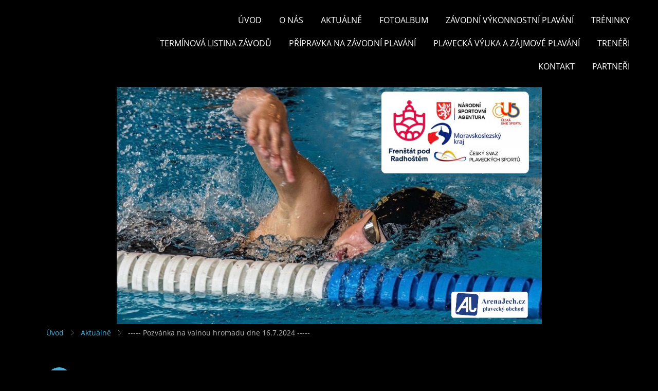

--- FILE ---
content_type: text/html; charset=UTF-8
request_url: https://www.plavanifrenstat.cz/clanky/aktualne/------pozvanka-na-valnou-hromadu-dne-16.7.2024------.html
body_size: 5328
content:
<?xml version="1.0" encoding="utf-8"?>
<!DOCTYPE html PUBLIC "-//W3C//DTD XHTML 1.0 Transitional//EN" "http://www.w3.org/TR/xhtml1/DTD/xhtml1-transitional.dtd">
<html lang="cs" xml:lang="cs" xmlns="http://www.w3.org/1999/xhtml" xmlns:fb="http://ogp.me/ns/fb#">

      <head>

        <meta http-equiv="content-type" content="text/html; charset=utf-8" />
        <meta name="description" content="" />
        <meta name="keywords" content="frenštát,plavání,plavecký,trénink,sport,děti,mládež" />
        <meta name="robots" content="all,follow" />
        <meta name="author" content="" />
        <meta name="viewport" content="width=device-width,initial-scale=1">
        
        <title>
            Plavecký oddíl TJ Frenštát p.R., spolek - Aktuálně - ----- Pozvánka na valnou hromadu dne 16.7.2024 -----
        </title>
        <link rel="stylesheet" href="https://s3a.estranky.cz/css/d1000000352.css?nc=1123109773" type="text/css" /><style type="text/css">#header .inner_frame{
background-image: url('/img/ulogo.50.jpeg');
}</style>
<link rel="stylesheet" href="//code.jquery.com/ui/1.12.1/themes/base/jquery-ui.css">
<script src="//code.jquery.com/jquery-1.12.4.js"></script>
<script src="//code.jquery.com/ui/1.12.1/jquery-ui.js"></script>
<script type="text/javascript" src="https://s3c.estranky.cz/js/ui.js?nc=1" id="index_script" ></script><meta property="og:title" content="----- Pozvánka na valnou hromadu dne 16.7.2024 -----" />
<meta property="og:type" content="article" />
<meta property="og:url" content="https://www.plavanifrenstat.cz/clanky/aktualne/------pozvanka-na-valnou-hromadu-dne-16.7.2024------.html" />
<meta property="og:image" content="https://www.plavanifrenstat.cz/img/picture/848/240609_vh_pozvanka.jpeg" />
<meta property="og:site_name" content="Plavecký oddíl TJ Frenštát p.R., spolek" />
<meta property="og:description" content="Předsedkyně Plaveckého klub Frenštát pod Radhoštěm se sídlem Dolní 482, Frenštát pod Radhoštěm, svol..." />
			<script type="text/javascript">
				dataLayer = [{
					'subscription': 'true',
				}];
			</script>
			
    </head>
    <body class=" contact-active">
        <div class="bg"></div>
        <!-- Wrapping the whole page, may have fixed or fluid width -->
        <div id="whole-page">

            

            <!-- Because of the matter of accessibility (text browsers,
            voice readers) we include a link leading to the page content and
            navigation } you'll probably want to hide them using display: none
            in your stylesheet -->

            <a href="#articles" class="accessibility-links">Jdi na obsah</a>
            <a href="#navigation" class="accessibility-links">Jdi na menu</a>

            <!-- We'll fill the document using horizontal rules thus separating
            the logical chunks of the document apart -->
            <hr />

            

			<!-- block for skyscraper and rectangle  -->
            <div id="sticky-box">
                <div id="sky-scraper-block">
                    
                    
                </div>
            </div>
            <!-- block for skyscraper and rectangle  -->

            <!-- Wrapping the document's visible part -->
            
            <!-- Hamburger icon -->
            <button type="button" class="menu-toggle" onclick="menuToggle()" id="menu-toggle">
            	<span></span>
            	<span></span>
            	<span></span>
            </button>
            
            <!-- Such navigation allows both horizontal and vertical rendering -->
  <div id="navigation">
    <div class="inner_frame">
<a href="/"><div id="logo"></div></a>
      <h2>Menu
        <span id="nav-decoration" class="decoration">
        </span></h2>
    <nav>
      <!-- <menu> tag itself -->
        <menu class="menu-type-standard">
          <li class="">
  <a href="/">Úvod</a>
     
</li>
<li class="">
  <a href="/clanky/o-nas.html">O nás</a>
     
</li>
<li class="">
  <a href="/clanky/aktualne/">Aktuálně</a>
     
</li>
<li class="">
  <a href="/fotoalbum/">Fotoalbum</a>
     
</li>
<li class="">
  <a href="/clanky/zavodni-plavani-a-pripravka-od-9-let.html">ZÁVODNÍ VÝKONNOSTNÍ PLAVÁNÍ </a>
     
</li>
<li class="">
  <a href="/clanky/treninky.html">TRÉNINKY</a>
     
</li>
<li class="">
  <a href="/clanky/terminova-listina-zavodu.html">TERMÍNOVÁ LISTINA ZÁVODŮ </a>
     
</li>
<li class="">
  <a href="/clanky/pripravka-na-zavodni-plavani.html">PŘÍPRAVKA NA ZÁVODNÍ PLAVÁNÍ</a>
     
</li>
<li class="">
  <a href="/clanky/plavecka-vyuka-a-zajmove-plavani/">PLAVECKÁ VÝUKA A ZÁJMOVÉ PLAVÁNÍ </a>
     
</li>
<li class="">
  <a href="/clanky/treneri.html">TRENÉŘI</a>
     
</li>
<li class="">
  <a href="/clanky/kontakt/">KONTAKT</a>
     
</li>
<li class="">
  <a href="/clanky/partneri/">PARTNEŘI</a>
     
</li>

        </menu>
      <!-- /<menu> tag itself -->
    </nav>
      <div id="clear6" class="clear">
          &nbsp;
      </div>
    </div>
  </div>
<!-- menu ending -->

            
            <div id="document">
                <div id="in-document">

                    <!-- body of the page -->
                    <div id="body">
                        <div id="in-body">

                            <!-- main page content -->
                            <div id="content">
                                <!-- header -->
  <div id="header">
      <div class="title-mobile">
            <h1 class="head-center hidden">
  <a href="https://www.plavanifrenstat.cz/" title="Plavecký oddíl TJ Frenštát p.R., spolek" style="display:none;">Plavecký oddíl TJ Frenštát p.R., spolek</a>
</h1>
<h2></h2>
      </div>
     <div class="inner_frame">
        <!-- This construction allows easy image replacement -->
          <div class="title-desktop">
           <h1 class="head-center hidden">
  <a href="https://www.plavanifrenstat.cz/" title="Plavecký oddíl TJ Frenštát p.R., spolek" style="display:none;">Plavecký oddíl TJ Frenštát p.R., spolek</a>
</h1>
<h2></h2>
          </div>
        <div id="header-decoration" class="decoration">
        </div>
     </div>
  </div>
<!-- /header -->

<div id="obalstranek">
                                <!-- Breadcrumb navigation -->
<div id="breadcrumb-nav">
  <a href="/">Úvod</a> <div></div><a href="/clanky/aktualne/">Aktuálně</a> <div></div><span>----- Pozvánka na valnou hromadu dne 16.7.2024 -----</span>
</div>
<hr />


                               <!-- Article -->
<div id="articles">
  <div class="article">

    <div class="article-content">
      <div class="article-container-wrapper">
        <div class="article-date-container">
          <div class="date">
    <strong>29. 6. 2024</strong>
</div>
        </div>
        <div class="article-title-container">
          <!-- With headline can be done anything (i.e. image replacement) -->
<h2>
  <span class="span-a-title">----- Pozvánka na valnou hromadu dne 16.7.2024 -----</span>
  <span class="decoration" title="----- Pozvánka na valnou hromadu dne 16.7.2024 -----">
  </span></h2>

        </div>
      </div>
    
      <!-- Text of the article -->
      <div class="editor-area">
  <p style="text-align:justify;"><span style="font-family:georgia,serif;"><span style="font-size:14.0pt;">Předsedkyně Plaveckého klub Frenštát pod Radhoštěm se sídlem Dolní 482, Frenštát pod Radhoštěm, </span></span></p>

<p align="center" style="text-align:center;"><span style="font-family:georgia,serif;"><span style="font-size:14.0pt;">svolává</span></span></p>

<p style="text-align:justify;">&nbsp;</p>

<p align="center" style="text-align:center;"><span style="font-family:georgia,serif;"><span style="font-size:14.0pt;">V&nbsp;A L N O U&nbsp;&nbsp; H R O M A D U,</span></span></p>

<p style="text-align:justify;">&nbsp;</p>

<p style="text-align:justify;"><span style="font-family:georgia,serif;"><span style="font-size:14.0pt;">která se bude konat dne 16. 7. 2024 v&nbsp;18,30 hodin na adrese Dolní 482, Frenštát pod Radhoštěm. </span></span></p>

<p style="text-align:justify;"><span style="font-family:georgia,serif;"><span style="font-size:14.0pt;">Účastnit se mohou členové klubu starší 18let.</span></span></p>

<p style="text-align:justify;">&nbsp;</p>

<p style="text-align:justify;"><u><span style="font-family:georgia,serif;"><span style="font-size:14.0pt;">POŘAD JEDNÁNÍ</span></span></u></p>

<ol>
	<li style="text-align:justify;"><span style="font-family:georgia,serif;"><span style="font-size:14.0pt;">Zahájení a kontrola usnášeníschopnosti Valné hromady</span></span></li>
	<li style="text-align:justify;"><span style="font-family:georgia,serif;"><span style="font-size:14.0pt;">Volba orgánů Valné hromady</span></span></li>
	<li style="text-align:justify;"><span style="font-family:georgia,serif;"><span style="font-size:14.0pt;">Schválení programu Valné hromady</span></span></li>
	<li style="text-align:justify;"><span style="font-family:georgia,serif;"><span style="font-size:14.0pt;">Schválení Zprávy o činnosti klubu </span></span></li>
	<li style="text-align:justify;"><span style="font-family:georgia,serif;"><span style="font-size:14.0pt;">Závěr</span></span></li>
</ol>

<p style="text-align:justify;">&nbsp;</p>

<p style="text-align:justify;"><span style="font-family:georgia,serif;"><span style="font-size:14.0pt;">Valná hromada je oprávněna rozhodovat, je-li přítomna nadpoloviční většina členů klubu starších 18let. V&nbsp;případě, že&nbsp;půl hodiny po plánovaném zahájení není přítomna nadpoloviční většina účastníků, je valná hromada usnášeníschopná v&nbsp;počtu přítomných.&nbsp; </span></span></p>

<p style="text-align:justify;">&nbsp;</p>

<p style="text-align:justify;"><span style="font-family:georgia,serif;"><span style="font-size:14.0pt;">Ve Frenštátě pod Radhoštěm, dne 29. 6. 2024&nbsp;&nbsp;&nbsp;&nbsp;&nbsp;&nbsp;&nbsp;&nbsp;&nbsp;&nbsp;&nbsp;&nbsp;&nbsp;&nbsp;&nbsp;&nbsp;&nbsp;&nbsp;&nbsp;&nbsp;&nbsp;&nbsp;&nbsp;&nbsp;&nbsp;&nbsp;&nbsp;&nbsp;&nbsp;&nbsp;&nbsp;&nbsp;&nbsp;&nbsp;&nbsp;&nbsp; </span></span></p>

<p align="right" style="text-align:right;">&nbsp;</p>

<p><span style="font-family:georgia,serif;"><span style="font-size:14.0pt;">Lenka Baláčová, předsedkyně klubu</span></span></p>

<p>&nbsp;</p>

<p><img alt="240609_vh_pozvanka.jpeg" class="text-picture" height="300" src="/img/picture/848/240609_vh_pozvanka.jpeg" width="225" /></p>

  <div class="article-cont-clear clear">
    &nbsp;
  </div>
</div>

    
      

      

      
    </div> 
  </div>
</div>
<!-- /Article -->
<!--/ u_c_a_comments /-->

<div id="nav-column">

                                <div id="clear2" class="clear">
                                    &nbsp;
                                </div>
                                <hr />

                                <!-- Side column left/right -->
                                <div class="column">

                                    <!-- Inner column -->
                                    <div class="inner_frame inner-column">
                                        <!-- Portrait -->
  <div id="portrait" class="section">
    <h2>Portrét
      <span id="nav-portrait" class="portrait">
      </span></h2>
    <div class="inner_frame">
      <a href="/">
        <img src="/img/portrait.1.1668030308.jpeg" width="270" height="270" alt="Portrét" /></a>
    </div>
  </div>
<!-- /Portrait -->
                                        <!-- Contact -->
  <div id="contact-nav" class="section">
    <h2>Kontakt
      <span id="contact-nav-decoration" class="decoration">
      </span></h2>
    <div class="inner_frame">
      <address>
        <p class="contact_name"></p><p class="contact_adress"></p>
      </address>
    </div>
  </div>
<!-- /Contact -->

                                        
                                        
                                        
                                        
                                        
                                        
                                        
                                        <div id="fb-likebox-feed" class="section">
    <h2>Facebook <span class="decoration fb-code"></span></h2>
    <div class="inner_frame" id="fb-likebox-feed_div">
        <div id="fb_likebox_width">
            <div class="fb-page" data-href="https://www.facebook.com/plavanifrenstat" data-tabs="timeline" data-small-header="false" data-adapt-container-width="true" data-hide-cover="false" data-show-facepile="true">
                <blockquote cite="https://www.facebook.com/plavanifrenstat" class="fb-xfbml-parse-ignore">
                    <a href="https://www.facebook.com/plavanifrenstat">plavanifrenstat</a>
                </blockquote>
            </div>
        </div>
    </div>
</div>
                                        
                                        
                                        
                                        
                                        <!-- Search -->
  <div id="search" class="section">
    <h2>Vyhledávání
      <span id="search-decoration" class="decoration">
      </span></h2>
    <div class="inner_frame">
      <form action="https://katalog.estranky.cz/" method="post">
        <fieldset>
          <input type="hidden" id="uid" name="uid" value="1120631" />
          <input name="key" id="key" />
          <br />
          <span class="clButton">
            <input type="submit" id="sendsearch" value="Vyhledat" />
          </span>
        </fieldset>
      </form>
    </div>
  </div>
<!-- /Search -->
<hr />

                                        
                                        
                                        
                                    </div>
                                    <!-- /Inner column -->

                                    <div id="clear4" class="clear">
                                        &nbsp;
                                    </div>

                                </div>
                                <!-- konci first column -->
                            </div>

</div>
                            </div>
                            
                            
                            <div id="clear3" class="clear">
                                &nbsp;
                            </div>
                            <hr />

                            <!-- /main page content -->
                        </div>
                    </div>
                    <!-- /body -->

                    <div id="clear5" class="clear">
                        &nbsp;
                    </div>
                    <hr />

                    <div id="clear7" class="clear">
                        &nbsp;
                    </div>

                </div>
            </div>
                            <!-- Footer -->
                <div id="footer">
                    <div class="inner_frame">
                        <p>
                            &copy; 2025 eStránky.cz <span class="hide">|</span> <a class="promolink promolink-paid" href="//www.estranky.cz/" title="Tvorba webových stránek zdarma, jednoduše a do 5 minut."><strong>Tvorba webových stránek</strong></a> 
                            
                             | <span id="slicesinfo-a-470" class="hslice">
     <a href="javascript:index_slices_add('https://plavanifrenstat.estranky.cz/rss/slices/a/470/data.xml', '----- Pozvánka na valnou hromadu dne 16.7.2024 -----')" title="Přejete si být informování o aktualizacích stránky? Přidejte si ji do oblíbených jako aktivní odkaz. (Pouze IE8 a vyšší.)">WebSlice</a>
      <span style="display: none;" class="entry-title">----- Pozvánka na valnou hromadu dne 16.7.2024 -----</span>
      <a rel="feedurl" href="https://plavanifrenstat.estranky.cz/rss/slices/a/470/data.xml"></a>
    </span>

                             | <a class="print" href="javascript:window.print()">Tisk</a>
                             | <span class="updated">Aktualizováno:  30. 12. 2025</span>
                             | <a class="up" href="#whole-page">Nahoru &uarr;</a>
                            
                        </p>
                        
                        
                    </div>
                </div>
                <!-- /Footer -->


            
            <!-- block for board position-->
        </div>
        <div id="fb-root"></div>
<script async defer src="https://connect.facebook.net/cs_CZ/sdk.js#xfbml=1&version=v3.2&appId=979412989240140&autoLogAppEvents=1"></script><!-- NO GEMIUS -->

        <script>
          function shortText(text, maxChar) {
            return text.length > maxChar ? text.substring(0, maxChar) + '...' : text;
          }

          document.addEventListener('DOMContentLoaded', function () {
            var eshop = document.getElementById('eshop');

            if (eshop) {
              var articles = Array.from(eshop.getElementsByClassName('article'));

              for (var i in articles) {
                var title = articles[i].querySelector('h3 a');
                var description = articles[i].querySelector('div.editor-area');
                
                title.innerHTML = shortText(title.innerText, 36);
                description.innerHTML = shortText(description.innerText, 50);
              }
            }
          });
        </script>
    </body>
</html>